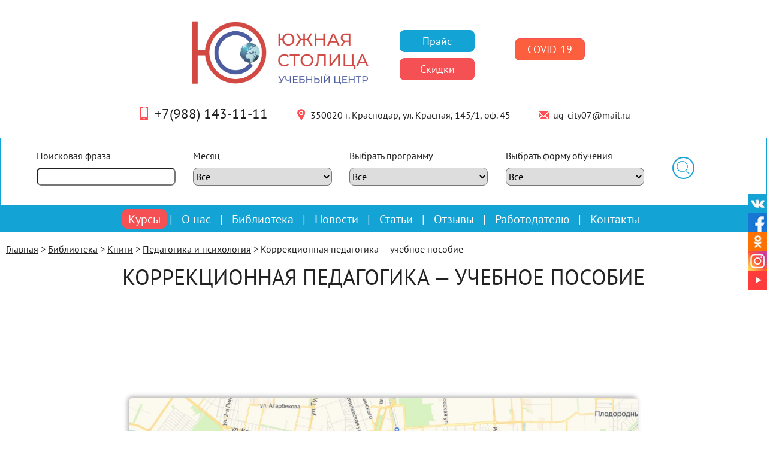

--- FILE ---
content_type: text/html; charset=utf-8
request_url: https://xn--123-3ed8d.xn--p1ai/pedagogika-i-psihologiya/korrektsionnaya-pedagogika-uchebnoe-posobie/
body_size: 11375
content:
<!DOCTYPE html>
<html lang=ru class="adap">
<head>

    <meta charset="utf-8" />
    <!-- Platinum Seo Pack, version 2.4.0 by https://techblissonline.com/ -->
<title>Книги по психологии скачать. | Южная столица</title>

<meta name="robots" content="index,follow" />
<link rel="canonical" href="https://xn--123-3ed8d.xn--p1ai/pedagogika-i-psihologiya/korrektsionnaya-pedagogika-uchebnoe-posobie/" />

<!--Techblissonline Platinum SEO Pack -->

    <meta name="viewport" content="width=device-width, initial-scale=1">
    <link rel="shortcut icon" href="https://xn--123-3ed8d.xn--p1ai/favicon.png">

    <!--[if IE]>
    <script src="https://xn--123-3ed8d.xn--p1ai/wp-content/themes/kursy/js/html5.js"></script>
    <![endif]-->

	<style id='wp-img-auto-sizes-contain-inline-css' type='text/css'>
img:is([sizes=auto i],[sizes^="auto," i]){contain-intrinsic-size:3000px 1500px}
/*# sourceURL=wp-img-auto-sizes-contain-inline-css */
</style>
<link rel='stylesheet' id='twb-open-sans-css' href='https://fonts.googleapis.com/css?family=Open+Sans%3A300%2C400%2C500%2C600%2C700%2C800&#038;display=swap&#038;ver=6.9'  media='all' />
<link rel='stylesheet' id='twbbwg-global-css' href='https://xn--123-3ed8d.xn--p1ai/wp-content/plugins/photo-gallery/booster/assets/css/global.css?ver=1.0.0'  media='all' />
<style id='wp-emoji-styles-inline-css' type='text/css'>

	img.wp-smiley, img.emoji {
		display: inline !important;
		border: none !important;
		box-shadow: none !important;
		height: 1em !important;
		width: 1em !important;
		margin: 0 0.07em !important;
		vertical-align: -0.1em !important;
		background: none !important;
		padding: 0 !important;
	}
/*# sourceURL=wp-emoji-styles-inline-css */
</style>
<link rel='stylesheet' id='wp-block-library-css' href='https://xn--123-3ed8d.xn--p1ai/wp-includes/css/dist/block-library/style.min.css?ver=6.9'  media='all' />
<style id='global-styles-inline-css' type='text/css'>
:root{--wp--preset--aspect-ratio--square: 1;--wp--preset--aspect-ratio--4-3: 4/3;--wp--preset--aspect-ratio--3-4: 3/4;--wp--preset--aspect-ratio--3-2: 3/2;--wp--preset--aspect-ratio--2-3: 2/3;--wp--preset--aspect-ratio--16-9: 16/9;--wp--preset--aspect-ratio--9-16: 9/16;--wp--preset--color--black: #000000;--wp--preset--color--cyan-bluish-gray: #abb8c3;--wp--preset--color--white: #ffffff;--wp--preset--color--pale-pink: #f78da7;--wp--preset--color--vivid-red: #cf2e2e;--wp--preset--color--luminous-vivid-orange: #ff6900;--wp--preset--color--luminous-vivid-amber: #fcb900;--wp--preset--color--light-green-cyan: #7bdcb5;--wp--preset--color--vivid-green-cyan: #00d084;--wp--preset--color--pale-cyan-blue: #8ed1fc;--wp--preset--color--vivid-cyan-blue: #0693e3;--wp--preset--color--vivid-purple: #9b51e0;--wp--preset--gradient--vivid-cyan-blue-to-vivid-purple: linear-gradient(135deg,rgb(6,147,227) 0%,rgb(155,81,224) 100%);--wp--preset--gradient--light-green-cyan-to-vivid-green-cyan: linear-gradient(135deg,rgb(122,220,180) 0%,rgb(0,208,130) 100%);--wp--preset--gradient--luminous-vivid-amber-to-luminous-vivid-orange: linear-gradient(135deg,rgb(252,185,0) 0%,rgb(255,105,0) 100%);--wp--preset--gradient--luminous-vivid-orange-to-vivid-red: linear-gradient(135deg,rgb(255,105,0) 0%,rgb(207,46,46) 100%);--wp--preset--gradient--very-light-gray-to-cyan-bluish-gray: linear-gradient(135deg,rgb(238,238,238) 0%,rgb(169,184,195) 100%);--wp--preset--gradient--cool-to-warm-spectrum: linear-gradient(135deg,rgb(74,234,220) 0%,rgb(151,120,209) 20%,rgb(207,42,186) 40%,rgb(238,44,130) 60%,rgb(251,105,98) 80%,rgb(254,248,76) 100%);--wp--preset--gradient--blush-light-purple: linear-gradient(135deg,rgb(255,206,236) 0%,rgb(152,150,240) 100%);--wp--preset--gradient--blush-bordeaux: linear-gradient(135deg,rgb(254,205,165) 0%,rgb(254,45,45) 50%,rgb(107,0,62) 100%);--wp--preset--gradient--luminous-dusk: linear-gradient(135deg,rgb(255,203,112) 0%,rgb(199,81,192) 50%,rgb(65,88,208) 100%);--wp--preset--gradient--pale-ocean: linear-gradient(135deg,rgb(255,245,203) 0%,rgb(182,227,212) 50%,rgb(51,167,181) 100%);--wp--preset--gradient--electric-grass: linear-gradient(135deg,rgb(202,248,128) 0%,rgb(113,206,126) 100%);--wp--preset--gradient--midnight: linear-gradient(135deg,rgb(2,3,129) 0%,rgb(40,116,252) 100%);--wp--preset--font-size--small: 13px;--wp--preset--font-size--medium: 20px;--wp--preset--font-size--large: 36px;--wp--preset--font-size--x-large: 42px;--wp--preset--spacing--20: 0.44rem;--wp--preset--spacing--30: 0.67rem;--wp--preset--spacing--40: 1rem;--wp--preset--spacing--50: 1.5rem;--wp--preset--spacing--60: 2.25rem;--wp--preset--spacing--70: 3.38rem;--wp--preset--spacing--80: 5.06rem;--wp--preset--shadow--natural: 6px 6px 9px rgba(0, 0, 0, 0.2);--wp--preset--shadow--deep: 12px 12px 50px rgba(0, 0, 0, 0.4);--wp--preset--shadow--sharp: 6px 6px 0px rgba(0, 0, 0, 0.2);--wp--preset--shadow--outlined: 6px 6px 0px -3px rgb(255, 255, 255), 6px 6px rgb(0, 0, 0);--wp--preset--shadow--crisp: 6px 6px 0px rgb(0, 0, 0);}:where(.is-layout-flex){gap: 0.5em;}:where(.is-layout-grid){gap: 0.5em;}body .is-layout-flex{display: flex;}.is-layout-flex{flex-wrap: wrap;align-items: center;}.is-layout-flex > :is(*, div){margin: 0;}body .is-layout-grid{display: grid;}.is-layout-grid > :is(*, div){margin: 0;}:where(.wp-block-columns.is-layout-flex){gap: 2em;}:where(.wp-block-columns.is-layout-grid){gap: 2em;}:where(.wp-block-post-template.is-layout-flex){gap: 1.25em;}:where(.wp-block-post-template.is-layout-grid){gap: 1.25em;}.has-black-color{color: var(--wp--preset--color--black) !important;}.has-cyan-bluish-gray-color{color: var(--wp--preset--color--cyan-bluish-gray) !important;}.has-white-color{color: var(--wp--preset--color--white) !important;}.has-pale-pink-color{color: var(--wp--preset--color--pale-pink) !important;}.has-vivid-red-color{color: var(--wp--preset--color--vivid-red) !important;}.has-luminous-vivid-orange-color{color: var(--wp--preset--color--luminous-vivid-orange) !important;}.has-luminous-vivid-amber-color{color: var(--wp--preset--color--luminous-vivid-amber) !important;}.has-light-green-cyan-color{color: var(--wp--preset--color--light-green-cyan) !important;}.has-vivid-green-cyan-color{color: var(--wp--preset--color--vivid-green-cyan) !important;}.has-pale-cyan-blue-color{color: var(--wp--preset--color--pale-cyan-blue) !important;}.has-vivid-cyan-blue-color{color: var(--wp--preset--color--vivid-cyan-blue) !important;}.has-vivid-purple-color{color: var(--wp--preset--color--vivid-purple) !important;}.has-black-background-color{background-color: var(--wp--preset--color--black) !important;}.has-cyan-bluish-gray-background-color{background-color: var(--wp--preset--color--cyan-bluish-gray) !important;}.has-white-background-color{background-color: var(--wp--preset--color--white) !important;}.has-pale-pink-background-color{background-color: var(--wp--preset--color--pale-pink) !important;}.has-vivid-red-background-color{background-color: var(--wp--preset--color--vivid-red) !important;}.has-luminous-vivid-orange-background-color{background-color: var(--wp--preset--color--luminous-vivid-orange) !important;}.has-luminous-vivid-amber-background-color{background-color: var(--wp--preset--color--luminous-vivid-amber) !important;}.has-light-green-cyan-background-color{background-color: var(--wp--preset--color--light-green-cyan) !important;}.has-vivid-green-cyan-background-color{background-color: var(--wp--preset--color--vivid-green-cyan) !important;}.has-pale-cyan-blue-background-color{background-color: var(--wp--preset--color--pale-cyan-blue) !important;}.has-vivid-cyan-blue-background-color{background-color: var(--wp--preset--color--vivid-cyan-blue) !important;}.has-vivid-purple-background-color{background-color: var(--wp--preset--color--vivid-purple) !important;}.has-black-border-color{border-color: var(--wp--preset--color--black) !important;}.has-cyan-bluish-gray-border-color{border-color: var(--wp--preset--color--cyan-bluish-gray) !important;}.has-white-border-color{border-color: var(--wp--preset--color--white) !important;}.has-pale-pink-border-color{border-color: var(--wp--preset--color--pale-pink) !important;}.has-vivid-red-border-color{border-color: var(--wp--preset--color--vivid-red) !important;}.has-luminous-vivid-orange-border-color{border-color: var(--wp--preset--color--luminous-vivid-orange) !important;}.has-luminous-vivid-amber-border-color{border-color: var(--wp--preset--color--luminous-vivid-amber) !important;}.has-light-green-cyan-border-color{border-color: var(--wp--preset--color--light-green-cyan) !important;}.has-vivid-green-cyan-border-color{border-color: var(--wp--preset--color--vivid-green-cyan) !important;}.has-pale-cyan-blue-border-color{border-color: var(--wp--preset--color--pale-cyan-blue) !important;}.has-vivid-cyan-blue-border-color{border-color: var(--wp--preset--color--vivid-cyan-blue) !important;}.has-vivid-purple-border-color{border-color: var(--wp--preset--color--vivid-purple) !important;}.has-vivid-cyan-blue-to-vivid-purple-gradient-background{background: var(--wp--preset--gradient--vivid-cyan-blue-to-vivid-purple) !important;}.has-light-green-cyan-to-vivid-green-cyan-gradient-background{background: var(--wp--preset--gradient--light-green-cyan-to-vivid-green-cyan) !important;}.has-luminous-vivid-amber-to-luminous-vivid-orange-gradient-background{background: var(--wp--preset--gradient--luminous-vivid-amber-to-luminous-vivid-orange) !important;}.has-luminous-vivid-orange-to-vivid-red-gradient-background{background: var(--wp--preset--gradient--luminous-vivid-orange-to-vivid-red) !important;}.has-very-light-gray-to-cyan-bluish-gray-gradient-background{background: var(--wp--preset--gradient--very-light-gray-to-cyan-bluish-gray) !important;}.has-cool-to-warm-spectrum-gradient-background{background: var(--wp--preset--gradient--cool-to-warm-spectrum) !important;}.has-blush-light-purple-gradient-background{background: var(--wp--preset--gradient--blush-light-purple) !important;}.has-blush-bordeaux-gradient-background{background: var(--wp--preset--gradient--blush-bordeaux) !important;}.has-luminous-dusk-gradient-background{background: var(--wp--preset--gradient--luminous-dusk) !important;}.has-pale-ocean-gradient-background{background: var(--wp--preset--gradient--pale-ocean) !important;}.has-electric-grass-gradient-background{background: var(--wp--preset--gradient--electric-grass) !important;}.has-midnight-gradient-background{background: var(--wp--preset--gradient--midnight) !important;}.has-small-font-size{font-size: var(--wp--preset--font-size--small) !important;}.has-medium-font-size{font-size: var(--wp--preset--font-size--medium) !important;}.has-large-font-size{font-size: var(--wp--preset--font-size--large) !important;}.has-x-large-font-size{font-size: var(--wp--preset--font-size--x-large) !important;}
/*# sourceURL=global-styles-inline-css */
</style>

<style id='classic-theme-styles-inline-css' type='text/css'>
/*! This file is auto-generated */
.wp-block-button__link{color:#fff;background-color:#32373c;border-radius:9999px;box-shadow:none;text-decoration:none;padding:calc(.667em + 2px) calc(1.333em + 2px);font-size:1.125em}.wp-block-file__button{background:#32373c;color:#fff;text-decoration:none}
/*# sourceURL=/wp-includes/css/classic-themes.min.css */
</style>
<link rel='stylesheet' id='bwg_fonts-css' href='https://xn--123-3ed8d.xn--p1ai/wp-content/plugins/photo-gallery/css/bwg-fonts/fonts.css?ver=0.0.1'  media='all' />
<link rel='stylesheet' id='sumoselect-css' href='https://xn--123-3ed8d.xn--p1ai/wp-content/plugins/photo-gallery/css/sumoselect.min.css?ver=3.4.6'  media='all' />
<link rel='stylesheet' id='mCustomScrollbar-css' href='https://xn--123-3ed8d.xn--p1ai/wp-content/plugins/photo-gallery/css/jquery.mCustomScrollbar.min.css?ver=3.1.5'  media='all' />
<link rel='stylesheet' id='bwg_googlefonts-css' href='https://fonts.googleapis.com/css?family=Ubuntu&#038;subset=greek,latin,greek-ext,vietnamese,cyrillic-ext,latin-ext,cyrillic'  media='all' />
<link rel='stylesheet' id='bwg_frontend-css' href='https://xn--123-3ed8d.xn--p1ai/wp-content/plugins/photo-gallery/css/styles.min.css?ver=1.8.35'  media='all' />
<link rel='stylesheet' id='owl_carousel-css' href='https://xn--123-3ed8d.xn--p1ai/wp-content/themes/kursy/owl.carousel.css?ver=6.9'  media='all' />
<link rel='stylesheet' id='style-css' href='https://xn--123-3ed8d.xn--p1ai/wp-content/themes/kursy/style.css?ver=2020-0207-26'  media='all' />
<script type="text/javascript" src="https://xn--123-3ed8d.xn--p1ai/wp-content/themes/kursy/js/jquery.js?ver=6.9" id="jquery-js"></script>
<script type="text/javascript" src="https://xn--123-3ed8d.xn--p1ai/wp-content/plugins/photo-gallery/booster/assets/js/circle-progress.js?ver=1.2.2" id="twbbwg-circle-js"></script>
<script type="text/javascript" id="twbbwg-global-js-extra">
/* <![CDATA[ */
var twb = {"nonce":"a647894e01","ajax_url":"https://xn--123-3ed8d.xn--p1ai/wp-admin/admin-ajax.php","plugin_url":"https://xn--123-3ed8d.xn--p1ai/wp-content/plugins/photo-gallery/booster","href":"https://xn--123-3ed8d.xn--p1ai/wp-admin/admin.php?page=twbbwg_photo-gallery"};
var twb = {"nonce":"a647894e01","ajax_url":"https://xn--123-3ed8d.xn--p1ai/wp-admin/admin-ajax.php","plugin_url":"https://xn--123-3ed8d.xn--p1ai/wp-content/plugins/photo-gallery/booster","href":"https://xn--123-3ed8d.xn--p1ai/wp-admin/admin.php?page=twbbwg_photo-gallery"};
//# sourceURL=twbbwg-global-js-extra
/* ]]> */
</script>
<script type="text/javascript" src="https://xn--123-3ed8d.xn--p1ai/wp-content/plugins/photo-gallery/booster/assets/js/global.js?ver=1.0.0" id="twbbwg-global-js"></script>
<script type="text/javascript" src="https://xn--123-3ed8d.xn--p1ai/wp-content/plugins/photo-gallery/js/jquery.sumoselect.min.js?ver=3.4.6" id="sumoselect-js"></script>
<script type="text/javascript" src="https://xn--123-3ed8d.xn--p1ai/wp-content/plugins/photo-gallery/js/tocca.min.js?ver=2.0.9" id="bwg_mobile-js"></script>
<script type="text/javascript" src="https://xn--123-3ed8d.xn--p1ai/wp-content/plugins/photo-gallery/js/jquery.mCustomScrollbar.concat.min.js?ver=3.1.5" id="mCustomScrollbar-js"></script>
<script type="text/javascript" src="https://xn--123-3ed8d.xn--p1ai/wp-content/plugins/photo-gallery/js/jquery.fullscreen.min.js?ver=0.6.0" id="jquery-fullscreen-js"></script>
<script type="text/javascript" id="bwg_frontend-js-extra">
/* <![CDATA[ */
var bwg_objectsL10n = {"bwg_field_required":"\u043f\u043e\u043b\u0435 \u043e\u0431\u044f\u0437\u0430\u0442\u0435\u043b\u044c\u043d\u043e \u0434\u043b\u044f \u0437\u0430\u043f\u043e\u043b\u043d\u0435\u043d\u0438\u044f.","bwg_mail_validation":"\u041d\u0435\u0434\u043e\u043f\u0443\u0441\u0442\u0438\u043c\u044b\u0439 email-\u0430\u0434\u0440\u0435\u0441.","bwg_search_result":"\u041d\u0435\u0442 \u0438\u0437\u043e\u0431\u0440\u0430\u0436\u0435\u043d\u0438\u0439, \u0441\u043e\u043e\u0442\u0432\u0435\u0442\u0441\u0442\u0432\u0443\u044e\u0449\u0438\u0445 \u0432\u0430\u0448\u0435\u043c\u0443 \u043f\u043e\u0438\u0441\u043a\u0443.","bwg_select_tag":"\u0412\u044b\u0431\u0435\u0440\u0438\u0442\u0435 \u043c\u0435\u0442\u043a\u0443","bwg_order_by":"\u0423\u043f\u043e\u0440\u044f\u0434\u043e\u0447\u0438\u0442\u044c \u043f\u043e","bwg_search":"\u041f\u043e\u0438\u0441\u043a","bwg_show_ecommerce":"\u041f\u043e\u043a\u0430\u0437\u0430\u0442\u044c \u044d\u043b\u0435\u043a\u0442\u0440\u043e\u043d\u043d\u0443\u044e \u0442\u043e\u0440\u0433\u043e\u0432\u043b\u044e","bwg_hide_ecommerce":"\u0421\u043a\u0440\u044b\u0442\u044c \u044d\u043b\u0435\u043a\u0442\u0440\u043e\u043d\u043d\u0443\u044e \u0442\u043e\u0440\u0433\u043e\u0432\u043b\u044e","bwg_show_comments":"\u041f\u043e\u043a\u0430\u0437\u0430\u0442\u044c \u043a\u043e\u043c\u043c\u0435\u043d\u0442\u0430\u0440\u0438\u0438","bwg_hide_comments":"\u0421\u043a\u0440\u044b\u0442\u044c \u043a\u043e\u043c\u043c\u0435\u043d\u0442\u0430\u0440\u0438\u0438","bwg_restore":"\u0412\u043e\u0441\u0441\u0442\u0430\u043d\u043e\u0432\u0438\u0442\u044c","bwg_maximize":"\u041c\u0430\u043a\u0441\u0438\u043c\u0438\u0437\u0438\u0440\u043e\u0432\u0430\u0442\u044c","bwg_fullscreen":"\u041d\u0430 \u0432\u0435\u0441\u044c \u044d\u043a\u0440\u0430\u043d","bwg_exit_fullscreen":"\u041e\u0442\u043a\u043b\u044e\u0447\u0438\u0442\u044c \u043f\u043e\u043b\u043d\u043e\u044d\u043a\u0440\u0430\u043d\u043d\u044b\u0439 \u0440\u0435\u0436\u0438\u043c","bwg_search_tag":"\u041f\u041e\u0418\u0421\u041a...","bwg_tag_no_match":"\u041c\u0435\u0442\u043a\u0438 \u043d\u0435 \u043d\u0430\u0439\u0434\u0435\u043d\u044b","bwg_all_tags_selected":"\u0412\u0441\u0435 \u043c\u0435\u0442\u043a\u0438 \u0432\u044b\u0431\u0440\u0430\u043d\u044b","bwg_tags_selected":"\u0432\u044b\u0431\u0440\u0430\u043d\u043d\u044b\u0435 \u043c\u0435\u0442\u043a\u0438","play":"\u0412\u043e\u0441\u043f\u0440\u043e\u0438\u0437\u0432\u0435\u0441\u0442\u0438","pause":"\u041f\u0430\u0443\u0437\u0430","is_pro":"","bwg_play":"\u0412\u043e\u0441\u043f\u0440\u043e\u0438\u0437\u0432\u0435\u0441\u0442\u0438","bwg_pause":"\u041f\u0430\u0443\u0437\u0430","bwg_hide_info":"\u0421\u043a\u0440\u044b\u0442\u044c \u0438\u043d\u0444\u043e\u0440\u043c\u0430\u0446\u0438\u044e","bwg_show_info":"\u041f\u043e\u043a\u0430\u0437\u0430\u0442\u044c \u0438\u043d\u0444\u043e\u0440\u043c\u0430\u0446\u0438\u044e","bwg_hide_rating":"\u0421\u043a\u0440\u044b\u0442\u044c \u0440\u0435\u0439\u0442\u0438\u043d\u0433","bwg_show_rating":"\u041f\u043e\u043a\u0430\u0437\u0430\u0442\u044c \u0440\u0435\u0439\u0442\u0438\u043d\u0433","ok":"Ok","cancel":"\u041e\u0442\u043c\u0435\u043d\u0430","select_all":"\u0412\u044b\u0434\u0435\u043b\u0438\u0442\u044c \u0432\u0441\u0451","lazy_load":"0","lazy_loader":"https://xn--123-3ed8d.xn--p1ai/wp-content/plugins/photo-gallery/images/ajax_loader.png","front_ajax":"0","bwg_tag_see_all":"\u043f\u043e\u0441\u043c\u043e\u0442\u0440\u0435\u0442\u044c \u0432\u0441\u0435 \u043c\u0435\u0442\u043a\u0438","bwg_tag_see_less":"\u0432\u0438\u0434\u0435\u0442\u044c \u043c\u0435\u043d\u044c\u0448\u0435 \u043c\u0435\u0442\u043e\u043a"};
//# sourceURL=bwg_frontend-js-extra
/* ]]> */
</script>
<script type="text/javascript" src="https://xn--123-3ed8d.xn--p1ai/wp-content/plugins/photo-gallery/js/scripts.min.js?ver=1.8.35" id="bwg_frontend-js"></script>
<link rel="https://api.w.org/" href="https://xn--123-3ed8d.xn--p1ai/wp-json/" /><link rel="alternate" title="JSON" type="application/json" href="https://xn--123-3ed8d.xn--p1ai/wp-json/wp/v2/posts/5896" /><link rel="alternate nofollow" type="application/rss+xml" title="Южная столица &raquo; Лента комментариев к &laquo;Коррекционная педагогика &#8212; учебное пособие&raquo;" href="https://xn--123-3ed8d.xn--p1ai/pedagogika-i-psihologiya/korrektsionnaya-pedagogika-uchebnoe-posobie/feed/" />

    <script>
		var templateDir = "https://xn--123-3ed8d.xn--p1ai/wp-content/themes/kursy";
	</script>

    
	<script src="https://vk.com/js/api/openapi.js?157" type="text/javascript"></script>
	<meta name="google-site-verification" content="lg-ZOk9BUEryAEBYn06GprUzwGyX2Pp86gEavpuXCtE" />
	<script async src="//pagead2.googlesyndication.com/pagead/js/adsbygoogle.js"></script>
<script>
  (adsbygoogle = window.adsbygoogle || []).push({
    google_ad_client: "ca-pub-4260107051955496",
    enable_page_level_ads: true
  });
</script>
	<meta name="yandex-verification" content="3a967da85f6cb6ed" />
	<meta name="google-site-verification" content="tqToLAj4pY06SIvy91p6RR792QfQof0roHCtlpBaL8U" />
	<meta name="mailru-domain" content="vBnhGfWAm02Dimsi" />
</head>


<body>
	<div class="page" id="pagaT">
		<div class="wrap">
			<header>
				<div class="headhi">
					<div class="contentos">
						<div class="head">

														
							<div class="logo">
								<div class="logoLeft">
									<figure class="for_pic">
										<a href="https://xn--123-3ed8d.xn--p1ai">
											<img src="https://xn--123-3ed8d.xn--p1ai/wp-content/uploads/2018/05/Logo-YUS-tonkij-vektor-1.png" alt="logo"/>										</a>
									</figure>
																	</div>

								<div class="s_bs">
									<span  class="s_b price_n priceLight">Прайс</span>

									<br />

									<span class="s_b s_b2 skilosLight">Скидки</span>
								</div>
							</div>
							<div class="head_lk_soc" style="padding-top:1px;">

								<div class="COVID">
									<span class="s_b s_b_COVID" style="background: #fb5f3d;">COVID-19</span>
									<div class="COVIDsh">
										<a href="https://xn--123-3ed8d.xn--p1ai/biblioteka/covid-19/ukazy-prezidenta/">Нормативы (НПА)</a>
										<a href="https://xn--123-3ed8d.xn--p1ai/stati/karantin-v-krasnodare-po-koronavirusu-prodlen-do-18-04-2020/">Рекомендации на период карантина</a>
									</div>
								</div>
								
							</div>

							<div class="head_kont">
								<div class="head_kont_tel">
									<figure>
										<img src="https://xn--123-3ed8d.xn--p1ai/wp-content/themes/kursy/images/hi_m.png" alt="">
									</figure>
									<a href="tel:79881431111">+7(988) 143-11-11</a>
								</div>
								<div class="">
									<figure>
										<img src="https://xn--123-3ed8d.xn--p1ai/wp-content/themes/kursy/images/hi_l.png" alt="">
									</figure>
									<a target="_blank" href="https://maps.google.com?saddr=Current+Location&daddr=45.0467504,38.9773793">350020 г. Краснодар, ул. Красная, 145/1, оф. 45</a>
								</div>

								<div class="">
									<figure>
										<img src="https://xn--123-3ed8d.xn--p1ai/wp-content/themes/kursy/images/hi_e.png" alt="">
									</figure>
									<a href="mailto:ug-city07@mail.ru">ug-city07@mail.ru</a>
								</div>
							</div>

														
						</div>
				    </div>
				</div>

				<div class="secWP secWPhead">
					
					<form method="get" action="https://xn--123-3ed8d.xn--p1ai/najdennye-kursy/">
						<div class="contentos">	
							<div class="one">
								<span>Поисковая фраза</span>
								<input class="searchI" type="search" name="text" value=""/>
							</div>
							
							<div class="one">
								<span>Месяц</span>
								<select name="mounth">
									<option value="all" >Все</option>
									<option value="01" >Январь</option>
									<option value="02" >Февраль</option>
									<option value="03" >Март</option>
									<option value="04" >Апрель</option>
									<option value="05" >Май</option>
									<option value="06" >Июнь</option>
									<option value="07" >Июль</option>
									<option value="08" >Август</option>
									<option value="09" >Сентябрь</option>
									<option value="10" >Октябрь</option>
									<option value="11" >Ноябрь</option>
									<option value="12" >Декабрь</option>
								</select>
							</div>
							
							<div class="one">
								<span>Выбрать программу</span>
								<select name="prog">
									<option value="all" >Все</option>
										
									<option value="14" >Повышение квалификации</option>
										
									<option value="15" >Профессиональная переподготовка</option>
										
									<option value="272" >Семинары</option>
										
									<option value="18" >Тренинги</option>
									  
								</select>
							</div>
							
							<div class="one">
								<span>Выбрать форму обучения</span>
								<select name="form">
									<option value="all" >Все</option>
									<option value="Очная" >Очная</option>
									<option value="Дистанционный" >Дистанционный</option>
								</select>
							</div>
						
							<div class="one">
								<input class="submito" type="submit" name="submito" value=""/>
							</div>
						</div>
				    </form>					</div>

				<div class="menu" role="navigation">
					<div class="contentos">
												<div class="menuPunkt menuPunktred">
							<a href="https://xn--123-3ed8d.xn--p1ai/obuchenie/" class="podPunktName">Курсы</a>

							<ul class="podPunkt">
								<li><a href="https://xn--123-3ed8d.xn--p1ai/kursy/">Все курсы</a></li>
								<li><a href="https://xn--123-3ed8d.xn--p1ai/formy-obucheniya/ochno-v-auditorii/">Формы обучения</a></li>
								<li><a href="https://xn--123-3ed8d.xn--p1ai/kalendar-zanyatij/">Календарь</a></li>
					    		
																

								<li><a href="https://xn--123-3ed8d.xn--p1ai/prezentatsiya/">Презентация</a></li>
								<li><a href="https://xn--123-3ed8d.xn--p1ai/uroks/">Уроки</a></li>
							</ul>
						</div> |

						<div class="menuPunkt">
							
																	<a href="https://xn--123-3ed8d.xn--p1ai/o-nas/osnovnye-svedeniya/" class="podPunktName">О нас</a>
									<ul class="podPunkt">
								
								<li><a href="https://xn--123-3ed8d.xn--p1ai/o-nas/osnovnye-svedeniya/">Основные сведения</a></li>

							
								
								<li><a href="https://xn--123-3ed8d.xn--p1ai/o-nas/struktura-i-organy-upravleniya-obrazovatelnoj-organizatsiej/">Структура и органы управления образовательной организацией</a></li>

							
								
								<li><a href="https://xn--123-3ed8d.xn--p1ai/o-nas/doc2/">Документы</a></li>

							
								
								<li><a href="https://xn--123-3ed8d.xn--p1ai/o-nas/obrazovanie/">Образование</a></li>

							
								
								<li><a href="https://xn--123-3ed8d.xn--p1ai/o-nas/obrazovatelnye-standarty/">Образовательные стандарты</a></li>

							
								
								<li><a href="https://xn--123-3ed8d.xn--p1ai/o-nas/rukovodstvo-pedagogicheskij-sostav/">Руководство. Педагогический (научно-педагогический) состав</a></li>

							
								
								<li><a href="https://xn--123-3ed8d.xn--p1ai/o-nas/materialno-tehnicheskoe-obespechenie-i-osnashhennost-obrazovatelnogo-protsessa/">Материально-техническое обеспечение и оснащенность образовательного процесса</a></li>

							
								
								<li><a href="https://xn--123-3ed8d.xn--p1ai/o-nas/stipendii-i-inye-vidy-materialnoj-podderzhki/">Стипендии и иные виды материальной поддержки</a></li>

							
								
								<li><a href="https://xn--123-3ed8d.xn--p1ai/o-nas/platnye-obrazovatelnye-uslugi/">Платные образовательные услуги</a></li>

							
								
								<li><a href="https://xn--123-3ed8d.xn--p1ai/o-nas/finansovo-hozyajstvennaya-deyatelnost/">Финансово-хозяйственная деятельность</a></li>

							
								
								<li><a href="https://xn--123-3ed8d.xn--p1ai/o-nas/vakantnye-mesta-dlya-priema-perevoda/">Вакантные места для приема (перевода)</a></li>

							
								
								<li><a href="https://xn--123-3ed8d.xn--p1ai/o-nas/lokalnye-normativnye-akty/">Локальные нормативные акты</a></li>

							
															</ul>
													</div> |

					    <a class="menuPunkt" href="https://xn--123-3ed8d.xn--p1ai/biblioteka/professionalnoe-obuchenie-biblioteka/konstitutsiya-rf/">Библиотека</a> |

						<a class="menuPunkt" href="https://xn--123-3ed8d.xn--p1ai/novosti/">Новости</a> |

						<a class="menuPunkt" href="https://xn--123-3ed8d.xn--p1ai/stati/">Статьи</a> |

						<a class="menuPunkt" href="https://xn--123-3ed8d.xn--p1ai/otzyvy/">Отзывы</a> |

						<!--
						<div class="menuPunkt">
							
																	<a href="https://xn--123-3ed8d.xn--p1ai/galereya/kursy-galereya/" class="podPunktName">Галерея</a>
									<ul class="podPunkt">
								
								<li><a href="https://xn--123-3ed8d.xn--p1ai/galereya/kursy-galereya/">Курсы</a></li>

							
								
								<li><a href="https://xn--123-3ed8d.xn--p1ai/galereya/seminary-galereya/">Семинары</a></li>

							
								
								<li><a href="https://xn--123-3ed8d.xn--p1ai/galereya/treningi-galereya/">Тренинги</a></li>

							
								
								<li><a href="https://xn--123-3ed8d.xn--p1ai/galereya/meropriyatiya/">Мероприятия</a></li>

							
															</ul>
													</div> |
						-->

						<div class="menuPunkt">
							
																	<a href="https://xn--123-3ed8d.xn--p1ai/rabotodatelyu/trudoustrojstvo/" class="podPunktName">Работодателю</a>
									<ul class="podPunkt">
								
								<li><a href="https://xn--123-3ed8d.xn--p1ai/rabotodatelyu/trudoustrojstvo/">Трудоустройство</a></li>

							
								
								<li><a href="https://xn--123-3ed8d.xn--p1ai/rabotodatelyu/vozmeshhenie-rashodov-na-obuchenie/">Возмещение расходов на обучение</a></li>

							
								
								<li><a href="https://xn--123-3ed8d.xn--p1ai/rabotodatelyu/sotrudnichestvo-i-vzaimodejstvie/">Сотрудничество и взаимодействие</a></li>

							
															</ul>
													</div> |

						<a class="menuPunkt" href="https://xn--123-3ed8d.xn--p1ai/kontakty/">Контакты</a>
				    </div>
				</div>

				<button class="cmn-toggle-switch cmn-toggle-switch__htx">
				  <span></span>
				</button>

				<div class="headsoc">
													<a href="https://vk.com/us_krasnodar"><img src="https://xn--123-3ed8d.xn--p1ai/wp-content/themes/kursy/images/vk.png" alt="vk"/></a>
								<a href="https://www.facebook.com/ugcity"><img src="https://xn--123-3ed8d.xn--p1ai/wp-content/themes/kursy/images/fb.png" alt="fb"/></a>
								<a href="https://ok.ru/krd.education"><img src="https://xn--123-3ed8d.xn--p1ai/wp-content/themes/kursy/images/ok.png" alt="ok"/></a>
								<a href="https://www.instagram.com/yjnaya_stolitsa/"><img src="https://xn--123-3ed8d.xn--p1ai/wp-content/themes/kursy/images/in.png" alt="in"/></a>
								<a href="https://www.youtube.com/channel/UCzFpyQSyxtavJNaGuMaW0yQ"><img src="https://xn--123-3ed8d.xn--p1ai/wp-content/themes/kursy/images/yu.png" alt="yu"/></a>
				</div>

			</header>
						<main>

				
				

				<div class="sec secOt ">
					<div class="contentos">
						<div class="bread">
							


							<a href="https://xn--123-3ed8d.xn--p1ai">Главная</a> >

			            	<a href="https://xn--123-3ed8d.xn--p1ai/biblioteka/">Библиотека</a> > <a href="https://xn--123-3ed8d.xn--p1ai/biblioteka/knigi/">Книги</a> > <a href="https://xn--123-3ed8d.xn--p1ai/biblioteka/knigi/pedagogika-i-psihologiya/">Педагогика и психология</a> > Коррекционная педагогика &#8212; учебное пособие							
						</div>
					</div>

					<div class="contentos h1box">
<span class="turbosep"></span>
						<div class="h1">Коррекционная педагогика &#8212; учебное пособие</div><span class="turboseph1"></span>
<span class="turbosep"></span>

						
<span class="turbosep"></span>
							<div><div class="textInd">
																							</div></div>
<span class="turbosep"></span>

											</div>
				</div>

				
						</main>


	</div>

	</div>

	<footer>
		<div class="contentos">


			<div class="fkont" style="position: relative;overflow: hidden;">
				<a href="https://xn--123-3ed8d.xn--p1ai/kontakty/#onas" style="height: 194px;top: 0;left: 0;right: 0;background:url('https://xn--123-3ed8d.xn--p1ai/wp-content/themes/kursy/images/kartan2.jpg') 50% 50% no-repeat;position: absolute;z-index: 10;display: block;background-size: 900px auto;"></a>
				<div class="h3" style="padding: 210px 0 10px;">Вы всегда можете связаться с нами</div>

								
				<div class="box">
					<div class="one">
						<figure>
							<img src="https://xn--123-3ed8d.xn--p1ai/wp-content/themes/kursy/images/map.png" alt=""/>
						</figure>
						<div>
							<div>350020 г. Краснодар, ул. Красная, 145/1, оф. 45</div>
							<div>с 09:00 до 18:00 перерыв с 13:00 до 14:00</div>
						</div>
					</div>
					<div class="one">
						<figure>
							<img src="https://xn--123-3ed8d.xn--p1ai/wp-content/themes/kursy/images/tel.png" alt=""/>
						</figure>
						<div>
							<div><a href="tel:89181212020">+7(988) 143-11-11</a></div>
							<div style="display: none;">задать вопрос</div>
						</div>
					</div>
				</div>
															</div>
		</div>


		<div class="fmenu">
			<div class="contentos">
										<div class="menuPunkt menuPunktred">
							<a href="https://xn--123-3ed8d.xn--p1ai/obuchenie/" class="podPunktName">Курсы</a>

							<ul class="podPunkt">
								<li><a href="https://xn--123-3ed8d.xn--p1ai/kursy/">Все курсы</a></li>
								<li><a href="https://xn--123-3ed8d.xn--p1ai/formy-obucheniya/ochno-v-auditorii/">Формы обучения</a></li>
								<li><a href="https://xn--123-3ed8d.xn--p1ai/kalendar-zanyatij/">Календарь</a></li>
					    		
																

								<li><a href="https://xn--123-3ed8d.xn--p1ai/prezentatsiya/">Презентация</a></li>
								<li><a href="https://xn--123-3ed8d.xn--p1ai/uroks/">Уроки</a></li>
							</ul>
						</div> |

						<div class="menuPunkt">
							
																	<a href="https://xn--123-3ed8d.xn--p1ai/o-nas/osnovnye-svedeniya/" class="podPunktName">О нас</a>
									<ul class="podPunkt">
								
								<li><a href="https://xn--123-3ed8d.xn--p1ai/o-nas/osnovnye-svedeniya/">Основные сведения</a></li>

							
								
								<li><a href="https://xn--123-3ed8d.xn--p1ai/o-nas/struktura-i-organy-upravleniya-obrazovatelnoj-organizatsiej/">Структура и органы управления образовательной организацией</a></li>

							
								
								<li><a href="https://xn--123-3ed8d.xn--p1ai/o-nas/doc2/">Документы</a></li>

							
								
								<li><a href="https://xn--123-3ed8d.xn--p1ai/o-nas/obrazovanie/">Образование</a></li>

							
								
								<li><a href="https://xn--123-3ed8d.xn--p1ai/o-nas/obrazovatelnye-standarty/">Образовательные стандарты</a></li>

							
								
								<li><a href="https://xn--123-3ed8d.xn--p1ai/o-nas/rukovodstvo-pedagogicheskij-sostav/">Руководство. Педагогический (научно-педагогический) состав</a></li>

							
								
								<li><a href="https://xn--123-3ed8d.xn--p1ai/o-nas/materialno-tehnicheskoe-obespechenie-i-osnashhennost-obrazovatelnogo-protsessa/">Материально-техническое обеспечение и оснащенность образовательного процесса</a></li>

							
								
								<li><a href="https://xn--123-3ed8d.xn--p1ai/o-nas/stipendii-i-inye-vidy-materialnoj-podderzhki/">Стипендии и иные виды материальной поддержки</a></li>

							
								
								<li><a href="https://xn--123-3ed8d.xn--p1ai/o-nas/platnye-obrazovatelnye-uslugi/">Платные образовательные услуги</a></li>

							
								
								<li><a href="https://xn--123-3ed8d.xn--p1ai/o-nas/finansovo-hozyajstvennaya-deyatelnost/">Финансово-хозяйственная деятельность</a></li>

							
								
								<li><a href="https://xn--123-3ed8d.xn--p1ai/o-nas/vakantnye-mesta-dlya-priema-perevoda/">Вакантные места для приема (перевода)</a></li>

							
								
								<li><a href="https://xn--123-3ed8d.xn--p1ai/o-nas/lokalnye-normativnye-akty/">Локальные нормативные акты</a></li>

							
															</ul>
													</div> |

					    <a class="menuPunkt" href="https://xn--123-3ed8d.xn--p1ai/biblioteka/professionalnoe-obuchenie-biblioteka/konstitutsiya-rf/">Библиотека</a> |

						<a class="menuPunkt" href="https://xn--123-3ed8d.xn--p1ai/novosti/">Новости</a> |

						<a class="menuPunkt" href="https://xn--123-3ed8d.xn--p1ai/stati/">Статьи</a> |

						<a class="menuPunkt" href="https://xn--123-3ed8d.xn--p1ai/otzyvy/">Отзывы</a> |

						<!--
						<div class="menuPunkt">
							
																	<a href="https://xn--123-3ed8d.xn--p1ai/galereya/kursy-galereya/" class="podPunktName">Галерея</a>
									<ul class="podPunkt">
								
								<li><a href="https://xn--123-3ed8d.xn--p1ai/galereya/kursy-galereya/">Курсы</a></li>

							
								
								<li><a href="https://xn--123-3ed8d.xn--p1ai/galereya/seminary-galereya/">Семинары</a></li>

							
								
								<li><a href="https://xn--123-3ed8d.xn--p1ai/galereya/treningi-galereya/">Тренинги</a></li>

							
								
								<li><a href="https://xn--123-3ed8d.xn--p1ai/galereya/meropriyatiya/">Мероприятия</a></li>

							
															</ul>
													</div> |
						-->

						<div class="menuPunkt">
							
																	<a href="https://xn--123-3ed8d.xn--p1ai/rabotodatelyu/trudoustrojstvo/" class="podPunktName">Работодателю</a>
									<ul class="podPunkt">
								
								<li><a href="https://xn--123-3ed8d.xn--p1ai/rabotodatelyu/trudoustrojstvo/">Трудоустройство</a></li>

							
								
								<li><a href="https://xn--123-3ed8d.xn--p1ai/rabotodatelyu/vozmeshhenie-rashodov-na-obuchenie/">Возмещение расходов на обучение</a></li>

							
								
								<li><a href="https://xn--123-3ed8d.xn--p1ai/rabotodatelyu/sotrudnichestvo-i-vzaimodejstvie/">Сотрудничество и взаимодействие</a></li>

							
															</ul>
													</div> |

						<a class="menuPunkt" href="https://xn--123-3ed8d.xn--p1ai/kontakty/">Контакты</a>
				 | <a href="https://xn--123-3ed8d.xn--p1ai/oferta/">Оферта</a>
			</div>
			<div class="contentos" style="text-align:center;padding-top:10px;">

				<a style="display:block;" href="https://minobrnauki.gov.ru/" target="_blank">Министерство науки и высшего образования Российской Федерации</a>
				<a style="display:block;" href="https://edu.gov.ru/" target="_blank">Минпросвещения России</a>
				<a style="display:block;" href="https://minobr.krasnodar.ru/" target="_blank">Министерство образования, науки и молодежной политики Краснодарского края</a>
			</div>
		</div>



		<div class="contentos">
			<div class="cop">
								
				<figure class="logo for_pic">
					<img src="https://xn--123-3ed8d.xn--p1ai/wp-content/uploads/2018/05/logof2.png" alt="logo"/>				</figure>

								
				<div class="f_soc">
													<a href="https://vk.com/us_krasnodar"><img src="https://xn--123-3ed8d.xn--p1ai/wp-content/themes/kursy/images/vk.png" alt="vk"/></a>
								<a href="https://www.facebook.com/ugcity"><img src="https://xn--123-3ed8d.xn--p1ai/wp-content/themes/kursy/images/fb.png" alt="fb"/></a>
								<a href="https://ok.ru/krd.education"><img src="https://xn--123-3ed8d.xn--p1ai/wp-content/themes/kursy/images/ok.png" alt="ok"/></a>
								<a href="https://www.instagram.com/yjnaya_stolitsa/"><img src="https://xn--123-3ed8d.xn--p1ai/wp-content/themes/kursy/images/in.png" alt="in"/></a>
								<a href="https://www.youtube.com/channel/UCzFpyQSyxtavJNaGuMaW0yQ"><img src="https://xn--123-3ed8d.xn--p1ai/wp-content/themes/kursy/images/yu.png" alt="yu"/></a>
				</div>

				<div class="sdfg">Пожалуй, лучшие курсы в Краснодаре!</div>

								<form class="adap" method="POST">
					<input type="hidden" name="adapa" value="noadap"/>
					<input type="submit" name="adaps" value="Полная версия сайта"/>
				</form>
			</div>

		
			
			<div class="ramb">

			</div>

		</div>
		<div class="signup_ct skilosLightW">
			<form class="signup_ct2">
				<div class="signup-header">Скидки</div>
				<div class="txt-fld">
										
						<table>
<tbody>
<tr>
<th colspan="2">
<p>Постоянно действующая система скидок:</p>
</th>
</tr>
<tr>
<td>При выборе нескольких программ обучения на каждую программу</td>
<td>5%</td>
</tr>
<tr>
<td>По рекомендации бывшего выпускника ЮС</td>
<td>10%</td>
</tr>
<tr>
<td>Для студентов СПО и ВПО</td>
<td>10%</td>
</tr>
<tr>
<td>Для пенсионеров и предпенсионеров</td>
<td>10%</td>
</tr>
<tr>
<td>Для инвалидов II группы</td>
<td>10%</td>
</tr>
<tr>
<td>День рождения</td>
<td>15%</td>
</tr>
<tr>
<td>Для инвалидов III группы</td>
<td>10%</td>
</tr>
</tbody>
</table>
														</div>
				<div class="close_ct">X</div>
			</form>
			<div class="lean_overlay"></div>
		</div>

		<div class="signup_ct priceLightW">
			<form class="signup_ct2">
				<div class="signup-header"></div>
				<div class="txt-fld">
										
						<table>
<tbody>
<tr>
<th colspan="2">
<p>Цены на курсы:</p>
</th>
</tr>
<tr>
<td>Повышение квалификации</td>
<td>&nbsp;</td>
</tr>
<tr>
<td><a href="https://юс123.рф/povyshenie-kvalifikatsii/tsenoobrazovanie-smetnoe-delo-i-avtomatizatsiya-smetnyh-raschyotov-v-programmnom-komplekse-grand-smeta-8-3/" target="_blank" rel="noopener noreferrer">Сметное дело+Гранд Смета</a></td>
<td>13 400</td>
</tr>
<tr>
<td><a href="https://юс123.рф/povyshenie-kvalifikatsii/autocad-2d/" target="_blank" rel="noopener noreferrer">AutoCAD — 2D</a></td>
<td>9 600</td>
</tr>
<tr>
<td><a href="https://юс123.рф/povyshenie-kvalifikatsii/kontraktnaya-sistema-rossijskoj-federatsii-v-sfere-goszakupok-upravlenie-gosudarstvennymi-i-munitsipalnymi-zakupkami/" target="_blank" rel="noopener noreferrer">Закупки по 44-ФЗ и 223-ФЗ</a></td>
<td>14 400</td>
</tr>
<tr>
<td><a href="https://юс123.рф/povyshenie-kvalifikatsii/buhgalterskij-i-nalogovyj-uchet-v-kommercheskoj-organizatsii-na-platforme-1sv8-3/" target="_blank" rel="noopener noreferrer">Бухучет +1С</a></td>
<td>12 800</td>
</tr>
<tr>
<td><a href="https://юс123.рф/povyshenie-kvalifikatsii/professionalnye-standarty-i-prakticheskie-aspekty-dokumentatsionnogo-obespecheniya-raboty-s-personalom/" target="_blank" rel="noopener noreferrer">Кадры+1С:ЗУП</a></td>
<td>11 200</td>
</tr>
<tr>
<td><a href="https://юс123.рф/povyshenie-kvalifikatsii/organizatsiya-i-strukturirovanie-dannyh-na-platforme-programmnogo-kompleksa-excel-2/" target="_blank" rel="noopener noreferrer">Excel</a></td>
<td>7 500</td>
</tr>
<tr>
<td><a href="https://н.юс123.рф/povyshenie-kvalifikatsii/3dmax-120-chasov/">Дизайн интерьера в 3D Max</a></td>
<td width="65">28 800</td>
</tr>
<tr>
<td><a href="https://юс123.рф/povyshenie-kvalifikatsii/kursy-photoshop-v-krasnodare/" target="_blank" rel="noopener noreferrer">Photoshop</a></td>
<td>9 600</td>
</tr>
<tr>
<td><a href="https://н.юс123.рф/treningi/upravlenie-i-psihologiya-personala/">Управление и психология персонала</a></td>
<td>9 600</td>
</tr>
<tr>
<td>Профессиональная переподготовка</td>
<td>&nbsp;</td>
</tr>
<tr>
<td><a href="https://юс123.рф/professionalnaya-perepodgotovka/upravlenie-personalom/" target="_blank" rel="noopener noreferrer">Управление персоналом</a></td>
<td>32 000</td>
</tr>
<tr>
<td>Бухгалтерский и налоговый учет</td>
<td>32 000</td>
</tr>
<tr>
<td>Дизайн и компьютерная графика</td>
<td>44 800</td>
</tr>
<tr>
<td>Специалист в сфере закупок</td>
<td>25 600</td>
</tr>
<tr>
<td><a href="https://юс123.рф/professionalnaya-perepodgotovka/pedagog-do/" target="_blank" rel="noopener noreferrer">Педагог дошкольного образования</a></td>
<td>25 600</td>
</tr>
<tr>
<td><a href="https://юс123.рф/professionalnaya-perepodgotovka/pedagog-psiholog/" target="_blank" rel="noopener noreferrer">Педагог — психолог</a></td>
<td>25 600</td>
</tr>
</tbody>
</table>
														</div>
				<div class="close_ct">X</div>
			</form>
			<div class="lean_overlay"></div>
		</div>

		<div class="signup_ct formzaya">
					<div class="lean_overlay"></div>
		</div>

		</div>

		<script type="speculationrules">
{"prefetch":[{"source":"document","where":{"and":[{"href_matches":"/*"},{"not":{"href_matches":["/wp-*.php","/wp-admin/*","/wp-content/uploads/*","/wp-content/*","/wp-content/plugins/*","/wp-content/themes/kursy/*","/*\\?(.+)"]}},{"not":{"selector_matches":"a[rel~=\"nofollow\"]"}},{"not":{"selector_matches":".no-prefetch, .no-prefetch a"}}]},"eagerness":"conservative"}]}
</script>
<script type="text/javascript" src="https://xn--123-3ed8d.xn--p1ai/wp-content/themes/kursy/js/jqueryui.custom.js?ver=2020-0207-26" id="jqueryui-js"></script>
<script type="text/javascript" src="https://xn--123-3ed8d.xn--p1ai/wp-content/themes/kursy/js/jquery-migrate.js?ver=2020-0207-26" id="jquerymigrate-js"></script>
<script type="text/javascript" src="https://xn--123-3ed8d.xn--p1ai/wp-content/themes/kursy/js/owl.carousel.js?ver=2020-0207-26" id="carousel-js"></script>
<script type="text/javascript" src="https://xn--123-3ed8d.xn--p1ai/wp-content/themes/kursy/js/jquery.lightbox.min.js?ver=2020-0207-26" id="lightbox-js"></script>
<script type="text/javascript" src="https://xn--123-3ed8d.xn--p1ai/wp-content/themes/kursy/js/jquery.leanModal.min.js?ver=2020-0207-26" id="leanModal-js"></script>
<script type="text/javascript" id="ajax-js-extra">
/* <![CDATA[ */
var art_object_zakaz = {"param_nonce_zakaz":"5d689a3abf"};
//# sourceURL=ajax-js-extra
/* ]]> */
</script>
<script type="text/javascript" src="https://xn--123-3ed8d.xn--p1ai/wp-content/themes/kursy/js/ajax.js?ver=2020-0207-26" id="ajax-js"></script>
<script type="text/javascript" src="https://xn--123-3ed8d.xn--p1ai/wp-content/themes/kursy/js/menu.js?ver=2020-0207-26" id="menu-js"></script>
<script type="text/javascript" src="https://xn--123-3ed8d.xn--p1ai/wp-content/themes/kursy/js/main.js?ver=2020-0207-26" id="main-js"></script>
<script id="wp-emoji-settings" type="application/json">
{"baseUrl":"https://s.w.org/images/core/emoji/17.0.2/72x72/","ext":".png","svgUrl":"https://s.w.org/images/core/emoji/17.0.2/svg/","svgExt":".svg","source":{"concatemoji":"https://xn--123-3ed8d.xn--p1ai/wp-includes/js/wp-emoji-release.min.js?ver=6.9"}}
</script>
<script type="module">
/* <![CDATA[ */
/*! This file is auto-generated */
const a=JSON.parse(document.getElementById("wp-emoji-settings").textContent),o=(window._wpemojiSettings=a,"wpEmojiSettingsSupports"),s=["flag","emoji"];function i(e){try{var t={supportTests:e,timestamp:(new Date).valueOf()};sessionStorage.setItem(o,JSON.stringify(t))}catch(e){}}function c(e,t,n){e.clearRect(0,0,e.canvas.width,e.canvas.height),e.fillText(t,0,0);t=new Uint32Array(e.getImageData(0,0,e.canvas.width,e.canvas.height).data);e.clearRect(0,0,e.canvas.width,e.canvas.height),e.fillText(n,0,0);const a=new Uint32Array(e.getImageData(0,0,e.canvas.width,e.canvas.height).data);return t.every((e,t)=>e===a[t])}function p(e,t){e.clearRect(0,0,e.canvas.width,e.canvas.height),e.fillText(t,0,0);var n=e.getImageData(16,16,1,1);for(let e=0;e<n.data.length;e++)if(0!==n.data[e])return!1;return!0}function u(e,t,n,a){switch(t){case"flag":return n(e,"\ud83c\udff3\ufe0f\u200d\u26a7\ufe0f","\ud83c\udff3\ufe0f\u200b\u26a7\ufe0f")?!1:!n(e,"\ud83c\udde8\ud83c\uddf6","\ud83c\udde8\u200b\ud83c\uddf6")&&!n(e,"\ud83c\udff4\udb40\udc67\udb40\udc62\udb40\udc65\udb40\udc6e\udb40\udc67\udb40\udc7f","\ud83c\udff4\u200b\udb40\udc67\u200b\udb40\udc62\u200b\udb40\udc65\u200b\udb40\udc6e\u200b\udb40\udc67\u200b\udb40\udc7f");case"emoji":return!a(e,"\ud83e\u1fac8")}return!1}function f(e,t,n,a){let r;const o=(r="undefined"!=typeof WorkerGlobalScope&&self instanceof WorkerGlobalScope?new OffscreenCanvas(300,150):document.createElement("canvas")).getContext("2d",{willReadFrequently:!0}),s=(o.textBaseline="top",o.font="600 32px Arial",{});return e.forEach(e=>{s[e]=t(o,e,n,a)}),s}function r(e){var t=document.createElement("script");t.src=e,t.defer=!0,document.head.appendChild(t)}a.supports={everything:!0,everythingExceptFlag:!0},new Promise(t=>{let n=function(){try{var e=JSON.parse(sessionStorage.getItem(o));if("object"==typeof e&&"number"==typeof e.timestamp&&(new Date).valueOf()<e.timestamp+604800&&"object"==typeof e.supportTests)return e.supportTests}catch(e){}return null}();if(!n){if("undefined"!=typeof Worker&&"undefined"!=typeof OffscreenCanvas&&"undefined"!=typeof URL&&URL.createObjectURL&&"undefined"!=typeof Blob)try{var e="postMessage("+f.toString()+"("+[JSON.stringify(s),u.toString(),c.toString(),p.toString()].join(",")+"));",a=new Blob([e],{type:"text/javascript"});const r=new Worker(URL.createObjectURL(a),{name:"wpTestEmojiSupports"});return void(r.onmessage=e=>{i(n=e.data),r.terminate(),t(n)})}catch(e){}i(n=f(s,u,c,p))}t(n)}).then(e=>{for(const n in e)a.supports[n]=e[n],a.supports.everything=a.supports.everything&&a.supports[n],"flag"!==n&&(a.supports.everythingExceptFlag=a.supports.everythingExceptFlag&&a.supports[n]);var t;a.supports.everythingExceptFlag=a.supports.everythingExceptFlag&&!a.supports.flag,a.supports.everything||((t=a.source||{}).concatemoji?r(t.concatemoji):t.wpemoji&&t.twemoji&&(r(t.twemoji),r(t.wpemoji)))});
//# sourceURL=https://xn--123-3ed8d.xn--p1ai/wp-includes/js/wp-emoji-loader.min.js
/* ]]> */
</script>


	</footer>
 </body>
 </html>


--- FILE ---
content_type: text/html; charset=utf-8
request_url: https://www.google.com/recaptcha/api2/aframe
body_size: 268
content:
<!DOCTYPE HTML><html><head><meta http-equiv="content-type" content="text/html; charset=UTF-8"></head><body><script nonce="gXT_NWR-4M1xZKeYv1Pz6A">/** Anti-fraud and anti-abuse applications only. See google.com/recaptcha */ try{var clients={'sodar':'https://pagead2.googlesyndication.com/pagead/sodar?'};window.addEventListener("message",function(a){try{if(a.source===window.parent){var b=JSON.parse(a.data);var c=clients[b['id']];if(c){var d=document.createElement('img');d.src=c+b['params']+'&rc='+(localStorage.getItem("rc::a")?sessionStorage.getItem("rc::b"):"");window.document.body.appendChild(d);sessionStorage.setItem("rc::e",parseInt(sessionStorage.getItem("rc::e")||0)+1);localStorage.setItem("rc::h",'1768828186483');}}}catch(b){}});window.parent.postMessage("_grecaptcha_ready", "*");}catch(b){}</script></body></html>

--- FILE ---
content_type: application/javascript
request_url: https://xn--123-3ed8d.xn--p1ai/wp-content/themes/kursy/js/menu.js?ver=2020-0207-26
body_size: 2184
content:
(function($){

$(document).ready(function(){
	$('.s_b_COVID').click(function(event) {
		$('.COVIDsh').slideToggle();
	});

	$('.acc_title').click(function(event) {
		if ($(this).closest('.acc_line').hasClass('activ')) {
			$(this).closest('.acc_line').removeClass('activ');
		} else {
			$(this).closest('.acc_line').addClass('activ');
		}
	});

	if($(window).width() < 700 && $('.head_fonblock').length == 0){
		var topMenuH = $('header').outerHeight();
		if ($('.akk_kurR').length > 0) {
			topMenuH = $('.akk_kurR').offset().top - 100;
		}
	    $('body').stop(true).animate( { scrollTop: topMenuH }, 10 );
	    $('html').stop(true).animate( { scrollTop: topMenuH }, 10 );
	}


	$('.menu a, .mobilkatsakk_kurL a').each(function(){
		var loc = window.location.href.replace(/http:\/\//g,"");
		var linka = this.href.replace(/http:\/\//g,"");

        var linkaMas = linka.split('/');

        if(
        	(
	        	(linkaMas[1].length > 0) &&
	        	(loc.indexOf(linkaMas[1]) != -1)
        	) ||
        	(linka == loc)
        ){
           $(this).addClass('active');
		}
	});



	$('span[data-scroll^="#"]').click(function () {
	     var elementClick = $(this).attr("data-scroll");
	     var destination = $(elementClick).offset().top - 100;
	     if($.browser.safari){
	       $('body').stop(true).animate( { scrollTop: destination }, 1100 );
	     }else{
	       $('html').stop(true).animate( { scrollTop: destination }, 1100 );
	     }
   });


	$('.skilosLight').click(function () {
	     $(".skilosLightW").show();
	});
	$('.priceLight').click(function () {
	     $(".priceLightW").show();
	});
	$('.kurs_best_ask').click(function(){
		$("."+$(this).attr('id')).show();
	});
	$('.lean_overlay').click(function () {
	     $(this).closest(".signup_ct").hide();
	});
	$('.close_ct').click(function () {
	     $(this).closest(".signup_ct").hide();
	});



	$('.zaya').click(function () {
		 //if($(this).attr("data-ids") > 0){
		 	//$(".formzaya").find('option').removeAttr("selected");
		 	//$(".formzaya").find('option[value="'+$(this).attr("data-ids")+'"]').attr("selected", "selected");
		 //}
		 $(".formzaya").find('.fkurs').val($(this).attr("data-ids"));
	     $(".formzaya").show();
	});
	$('.close_ct').click(function () {
	     $(this).closest(".signup_ct").hide();
	});




	$('.cmn-toggle-switch').click(function(){
		if($(this).hasClass("active")){
			$(this).removeClass("active");
			$('.menu').animate({left:'-100%'},300);
		}else{
			$(this).addClass("active");
			$('.menu').animate({left:0},300);
		}
	});
	menu_main();


	$('.gallery a').attr('rel','lightbox');

	$('table').wrap("<div class='tablediv'></div>");

	if($(".akk_kurLb").length > 0){
		$(".akk_kurLb").accordion({
		  autoHeight: false
		});

		var act = 0;
		$('.blockList a').each(function(){
			var loc = window.location.href.replace(/http:\/\//g,"");
			var linka = this.href.replace(/http:\/\//g,"");

	        if(linka == loc){
	           $(this).addClass('activA');
	           act = $(this).attr('data-block2');
	           $( ".akk_kurLb" ).accordion( "option", "active", parseInt(act) );
			}
		});
		$('.blockH div').each(function(){
			var loc = window.location.href.replace(/http:\/\//g,"");
			var linka = $(this).attr('data-hrefa').replace(/http:\/\//g,"");

	        if(linka == loc){
	           act = $(this).attr('data-block1');
	           $( ".akk_kurLb" ).accordion( "option", "active", parseInt(act) );
			}
		});
	}

	$(".fagentS input:selected").each(function(){
		$('.'+$(this).attr('data-fagent')).show();
		$('.'+$(this).attr('data-fagent')+' .requ').attr('required','required');
	});

	$(".fagentS input").change(function(){
		$(".fagentone").hide();
		$(".fagentone input").removeAttr('required');
		$('.'+$(this).attr('data-fagent')).show();
		$('.'+$(this).attr('data-fagent')+' .requ').attr('required','required');
	});

	$(".secSodOpen").click(function(){
		if($('.gal1').css('display') == "block"){
			$('.gal1').css('display','none');
			$('.gal2').css('display','block');
		}else{
			$('.gal2').css('display','none');
			$('.gal1').css('display','block');
		}
		$('.secSodText').slideToggle();
	});

	$('.secSodText239 iframe').wrap("<span class='iframespan'></span>");
	$('.iframespan').wrap("<span class='iframespanbox'></span>");
});
$(window).load(function(){

	$('a[rel="lightbox"]').lightbox({ margin: 20, blur: true, minSize: 480 });

 	$(".owl222").owlCarousel({
		loop:true,
		margin:0,
		autoplay:true,
		autoplayTimeout:3500,
		smartSpeed:800,
		nav: false,
		navigation : true,
		items:1
	});



 	$('.videoslider').owlCarousel({
        items:1,
        merge:true,
		nav: true,
        loop:true,
		autoplay:false,
		dots: false,
		smartSpeed:800,
        margin:0,
        center:true,
        responsive:{
            600:{
                items:3
            }
        }
    });
 	$(".owl2").show();

 	$('.videoslider').find('.owl-item').click(function(e){

		var leftar = parseInt($(this).offset().left);
		var w_w2 =  parseInt($(window).width()) / 2;

		/*
		if($(this).prev('.owl-item').hasClass('center')){
			$('.videoslider').trigger('next.owl.carousel');
		}
		if($(this).next('.owl-item').hasClass('center')){
			$('.videoslider').trigger('prev.owl.carousel');
		}*/

		if(leftar > w_w2){
			$('.videoslider').trigger('next.owl.carousel');
		}else{
			$('.videoslider').trigger('prev.owl.carousel');
		}
	});


	$(".videoslider").on('changed.owl.carousel', function(e) {
		setTimeout(function(){
			$('.videoslider').find('iframe').attr('src', ' ').css('height','0%');
		 	$('.videoslider').find('.owl-item').each(function(e){
		 		var itema = $(this).find('.item');
		 		if($(this).hasClass('center')){
					$(this).find('iframe').attr('src', itema.attr('data-src')).css('height','100%');
				}
			});
		}, 900);
	});

	parallaxScroll_main();
});
$(window).resize(function(e){

	parallaxScroll_main();
	menu_main();

});

$(window).bind('scroll',function(e){

    parallaxScroll_main();
});

function menu_main(){

	if($('.menu').css('z-index') == '50'){
		$('.cmn-toggle-switch').show();
		$('.menu').animate({left:'-100%'},0);
	}else{
		$('.cmn-toggle-switch').hide();
		$('.menu').animate({left:0},0);
	}

	if($(window).height() < 450){
		$('#signup_ct').css({'bottom':'10px','overflow':'auto'});
	}


}
function parallaxScroll_main(){

	var scrolled = $(window).scrollTop();


	if(scrolled >= 0){
		$('.toTop').css('display','inline-block');
		$('.tocall').css('display','inline-block');
		$('.fzaya').css('display','inline-block');
	}else{
		$('.toTop').css('display','none');
		$('.tocall').css('display','none');
		$('.fzaya').css('display','none');
	}

	if($('.cmn-toggle-switch').css('display') == 'none'){
		var headH = $('.secWPhead').outerHeight() + $('.headhi').outerHeight();
		var menuH = $('header .menu').outerHeight();//alert(headH);
		if (scrolled > headH) {
			$('header .menu').addClass('headerFixMenu');
			$('header').css('padding-bottom', menuH+'px');
		} else {
			$('header .menu').removeClass('headerFixMenu');
			$('header').css('padding-bottom', 0);
		}
	} else {
		$('header .menu').removeClass('headerFixMenu');
		$('header').css('padding-bottom', 0);
	}
}


})(jQuery);
